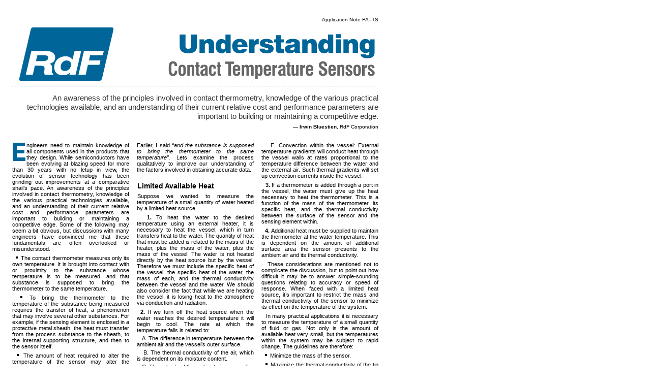

--- FILE ---
content_type: text/html; charset=UTF-8
request_url: https://rdfcorp.com/anotes/pa-ts/pa-ts_pf.html
body_size: 45532
content:
<html>
<head>
	<!-- KJ: added on 11/18/2020 Global site tag (gtag.js) - Google Analytics -->
	<script async src="https://www.googletagmanager.com/gtag/js?id=UA-183111411-2"></script>
	<script>
	  window.dataLayer = window.dataLayer || [];
	  function gtag(){dataLayer.push(arguments);}
	  gtag('js', new Date());
	  gtag('config', 'UA-183111411-2');

	</script>


<title>Understanding Contact Temperature Sensors: Print Format</title>
<meta name="robots" content="none">
<meta http-equiv="Content-Type" content="text/html; charset=iso-8859-1">
<style type="text/css"> br.pageEnd {page-break-after : always} </style>
<link rel="stylesheet" href="../../css/rdf.css" type="text/css">
</head>

<body bgcolor="#FFFFFF" text="#000000" leftmargin="24" topmargin="24" marginwidth="24" marginheight="24">
<table width="720" border="0" cellspacing="0" cellpadding="0" height="960">
 <tr>
		<td valign="top">
			<table width="720" border="0" cellspacing="0" cellpadding="0">
				<tr>
					<td align="right" valign="middle" width="540" height="30" class="dataBodySm">Application Note PA&#150;TS</td>
    </tr>
			</table>
   <table name="headTable" width="720" height="115" border="0" cellspacing="0" cellpadding="0">
				<tr>
					<td height="115" width="200" align="right" valign="top"><a href="../../index.html"><img src="../../images/rdflogo_pf.gif" width="188" height="106" border="0"></a></td>
     <td height="115" align="right" width="520" valign="bottom"><img src="images/pa-ts_Titlelgpf.gif" width="520" height="106"></td>
    </tr>
			</table>
   <table width="720" border="0" cellspacing="0" cellpadding="0" height="1">
				<tr>
					<td background="../images/1dot.gif" width="720"><img src="../images/spacer.gif" alt="_" width="1" height="1"></td>
    </tr>
			</table>
   <table width="720" height="12" border="0" cellpadding="0" cellspacing="0">
				<tr>
					<td height="12">
						<p class="dataBodyMed">&nbsp;</p></td>
    </tr>
			</table>
   <table width="720" border="0" cellspacing="0" cellpadding="0">
				<tr>
					<td>
						<p class="notesIntro2" align="right"><font color="#333333">An awareness of the principles involved in contact thermometry, knowledge of the various practical technologies available, and an understanding of their current relative cost and performance parameters are important to building or maintaining a competitive edge.<br>
       </font><span class="dataBody"><img src="../../products/industrial/images/spacer.gif" width="1" height="24" align="absmiddle">&#8212; <strong>Irwin Bluestien</strong>, RdF Corporation<br>
       </span><br>
      </p>
      </td>
    </tr>
			</table>
   <table width="720" border="0" cellspacing="0" cellpadding="0">
				<tr>
					<td valign="top" class="dataBody11J" align="left" width="230">
						<table width="26" border="0" cellspacing="1" cellpadding="0" height="36" align="left">
							<tr>
								<td align="left" class="dropcap" valign="bottom"><img src="images/E_drop.gif" width="26" height="36"></td>
       </tr>
						</table>
      <p>ngineers need to maintain knowledge of all components used in the products that they design. 
							While semiconductors have been evolving at blazing speed for more than 30 years with no letup in view, the evolution of sensor technology has been grinding out improvements at a comparative snail&#146;s pace. 
							An awareness of the principles involved in contact thermometry, knowledge of the various practical technologies available, and an understanding of their current relative cost and performance parameters are important to building or maintaining a competitive edge. 
							Some of the following may seem a bit obvious, but discussions with many engineers have convinced me that these fundamentals are often overlooked or misunderstood.<br>
       <img src="../images/spacer.gif" alt="_" width="1" height="16">&nbsp;<img src="../../images/c/carat-blk.gif" alt="_" width="10" height="10"> The contact thermometer measures only its own temperature. It is brought into contact with or proximity to the substance whose temperature is to be measured, and that substance is supposed to bring the thermometer to the same temperature.<br>
       <img src="../images/spacer.gif" alt="_" width="1" height="16">&nbsp;<img src="../../images/c/carat-blk.gif" alt="_" width="10" height="10"> To bring the thermometer to the temperature of the substance being measured requires the transfer of heat, a phenomenon that may involve several other substances. For example, if the sensing element is enclosed in a protective metal sheath, the heat must transfer from the process substance to the sheath, to the internal supporting structure, and then to the sensor itself.<br>
       <img src="../images/spacer.gif" alt="_" width="1" height="16">&nbsp;<img src="../../images/c/carat-blk.gif" alt="_" width="10" height="10"> The amount of heat required to alter the temperature of the sensor may alter the temperature of the process.<br>
       <img src="../images/spacer.gif" alt="_" width="1" height="16">&nbsp;<img src="../../images/c/carat-blk.gif" alt="_" width="10" height="10"> While the sensor is absorbing heat from the process, it is also yielding heat to its own environment.<br>
       <img src="../images/spacer.gif" alt="_" width="1" height="16">&nbsp;<img src="../../images/c/carat-blk.gif" alt="_" width="10" height="10"> The measurement instrumentation measures the electrical effect that is related to the temperature of the thermometer.</p>
      </td>
     <td valign="top" class="dataBody11" align="left" width="15">&nbsp;</td>
     <td valign="top" class="dataBody11J" align="left" width="230">
						<p>Earlier, I said <i>&#147;and the substance is supposed to bring the thermometer to the same temperature&#148;.</i> Lets examine the process qualitatively to improve our understanding of the factors involved in obtaining accurate data.</p>
      <p><img src="../images/spacer.gif" alt="_" width="1" height="20"><span class="dataBody14"><b>Limited Available Heat</b></span><br>
      <img src="../images/spacer.gif" alt="_" width="1" height="16">Suppose we wanted to measure the temperature of a small quantity of water heated by a limited heat source.<br>
      <img src="../images/spacer.gif" alt="_" width="1" height="16">
						&nbsp;<strong>1.</strong> To heat the water to the desired temperature using an external heater, it is necessary to heat the vessel, which in turn transfers heat to the water. 
						The quantity of heat that must be added is related to the mass of the heater, plus the mass of the water, plus the mass of the vessel. 
						The water is not heated directly by the heat source but by the vessel. 
						Therefore we must include the specific heat of the vessel, the specific heat of the water, the mass of each, and the thermal conductivity between the vessel and the water. 
						We should also consider the fact that while we are heating the vessel, it is losing heat to the atmosphere via conduction and radiation.<br>
      <img src="../images/spacer.gif" alt="_" width="1" height="16">
						<strong> 2.</strong> If we turn off the heat source when the water reaches the desired temperature it will begin to cool. The rate at which the temperature falls is related to:<br>
      <img src="../images/spacer.gif" alt="_" width="1" height="14">&nbsp;&nbsp;&nbsp;A. The difference in temperature between the ambient air and the vessel&#146;s outer surface.<br>
      <img src="../images/spacer.gif" alt="_" width="1" height="14">&nbsp;&nbsp;&nbsp;B. The thermal conductivity of the air, which is dependent on its moisture content.<br>
      <img src="../images/spacer.gif" alt="_" width="1" height="14">&nbsp;&nbsp;&nbsp;C. The velocity of the ambient air surrounding the vessel: As the water cools, it heats the surrounding air. If the air is in motion, the rate of cooling is much faster than it is if the air is stagnant.<br>
      <img src="../images/spacer.gif" alt="_" width="1" height="14">&nbsp;&nbsp;&nbsp;D. The thermal conductivity of the vessel: How well does it conduct the heat from the water?<br>
      <img src="../images/spacer.gif" alt="_" width="1" height="14">&nbsp;&nbsp;&nbsp;E. The movement of the water in the vessel (is it being stirred?)
						</p>
      </td>
     <td valign="top" class="dataBody11" align="left" width="15">&nbsp;</td>
     <td valign="top" class="dataBody11J" align="left" width="230">
						<p>&nbsp;&nbsp;&nbsp;F. Convection within the vessel: External temperature gradients will conduct heat through the vessel walls at rates proportional to the temperature difference between the water and the external air. Such thermal gradients will set up convection currents inside the vessel.<br>
      <img src="../images/spacer.gif" alt="_" width="1" height="16">
						&nbsp;<strong>3.</strong> If a thermometer is added through a port in the vessel, the water must give up the heat necessary to heat the thermometer. 
						This is a function of the mass of the thermometer, its specific heat, and the thermal conductivity between the surface of the sensor and the sensing element within.<br>
      <img src="../../products/industrial/images/spacer.gif" width="1" height="16">
						&nbsp;<strong>4.</strong> Additional heat must be supplied to maintain the thermometer at the water temperature. 
						This is dependent on the amount of additional surface area the sensor presents to the ambient air and its thermal conductivity.<br>
      <img src="../images/spacer.gif" alt="_" width="1" height="16">
						&nbsp;These considerations are mentioned not to complicate the discussion, but to point out how difficult it may be to answer simple-sounding questions relating to accuracy or speed of response. 
						When faced with a limited heat source, it&#146;s important to restrict the mass and thermal conductivity of the sensor to minimize its effect on the temperature of the system.<br>
						<img src="../images/spacer.gif" alt="_" width="1" height="16">
						&nbsp;In many practical applications it is necessary to measure the temperature of a small quantity of fluid or gas. Not only is the amount of available heat very small, but the temperatures within the system may be subject to rapid change. The guidelines are therefore:<br>
      <img src="../images/spacer.gif" alt="_" width="1" height="16">&nbsp;<img src="../../images/c/carat-blk.gif" alt="_" width="10" height="10"> Minimize the mass of the sensor.<br>
						<img src="../images/spacer.gif" alt="_" width="1" height="16">&nbsp;<img src="../../images/c/carat-blk.gif" alt="_" width="10" height="10"> Maximize the thermal conductivity of the tip of the sensor where the sensing element is closest to the process.<br>
						<img src="../images/spacer.gif" alt="_" width="1" height="16">&nbsp;<img src="../../images/c/carat-blk.gif" alt="_" width="10" height="10"> Minimize the thermal conductivity of the sensor structure where it is not needed to conduct the heat from the process to the sensing element.</p></td>
    </tr>
			</table></td>
 </tr>
 <tr>
		<td height="51" valign="bottom">
			<table width="720" height="51" border="0" cellpadding="0" cellspacing="0">
    <tr>
     <td width="615" height="17" align="left" bgcolor="#FFFFFF" class="dataBody14"><table width="380" border="0" cellspacing="0" cellpadding="0">
       <tr>
        <td align="right" class="dataBody"><strong>&nbsp;- 1 -&nbsp;</strong></td>
       </tr>
						</table></td>
     <td width="105" height="51" rowspan="3"><img src="../../products/images/ftfr/iso-fr_pf.gif" width="105" height="51"></td>
    </tr>
    <tr>
		   <td width="615" height="3" bgcolor="#006699"><img src="../../products/capsule/images/spacer.gif"></td>
    </tr>
	   <tr>
		   <td width="615" height="31"><img src="../../products/images/ftfr/specialsts-fr_pf.gif" width="615" height="31"></td>
    </tr>
   </table></td>
 </tr>
</table>
<br class="pageEnd">
<table width="720" border="0" cellspacing="0" cellpadding="0" height="960">
 <tr>
		<td valign="top">
			<table width="720" border="0" cellspacing="0" cellpadding="0" height="1">
				<tr>
					<td width="20"><img src="../images/spacer.gif" alt="_" width="1" height="1"></td>
    </tr>
			</table>
   <table width="720" border="0" cellspacing="0" cellpadding="0">
				<tr>
					<td valign="top" class="dataBody11J" align="left" width="230">
						<p><span class="dataBody14"><b>Large Systems</b></span></p>
      <p>If the system has a lot of heat, then it may not be subject to rapid temperature changes; it may, however, contain pressures and flow rates that mandate increasing the sensor assembly mass to withstand the forces applied by the process fluid. 
						In many real&#150;world cases, the increased mass makes it difficult to achieve the response speed necessary for process control.<br>
						<img src="../images/spacer.gif" alt="_" width="1" height="16">&nbsp;To minimize the loss of response speed, the thermal probe is usually spring loaded for positive contact at the bottom of the thermowell bore. In some cases, thermal grease is added inside the well tip to improve thermal conductivity.<br>
						<img src="../images/spacer.gif" alt="_" width="1" height="16">&nbsp;With the above considerations in mind, what other factors determine the sensor technology most suited to the task? Let&#146;s consider the four most popular types of electrical contact thermometers in use today:</p>
      <p>
						<strong><img src="../../images/c/carat-blk.gif" alt="_" width="10" height="10">Thermocouple<br>
						<img src="../../images/c/carat-blk.gif" alt="_" width="10" height="10">Thermistor<br>
						<img src="../../images/c/carat-blk.gif" alt="_" width="10" height="10">Semiconductor<br>
						<img src="../../images/c/carat-blk.gif" alt="_" width="10" height="10">Platinum RTD</strong></strong></p>
      <p><img src="../../products/industrial/images/spacer.gif" width="1" height="20"><span class="dataBody13"><b>Thermocouples</b></span></p>
      <p>The oldest and still the most common industrial thermometer is the thermocouple. Its origin can be traced back to Thomas Seebeck&#146;s 1822 report of the Seebeck effect. 
						The correct definition of the Seebeck effect is that <i>a difference of potential will occur if a homogeneous material having mobile charges has a different temperature at each measurement contact.</i><br>
						<img src="../images/spacer.gif" alt="_" width="1" height="16">
						&nbsp;This definition is different from the one you find in most publications. Seebeck&#146;s original experiment was with a single homogeneous conductor. 
						He noted that a voltage difference appeared when the wire was heated at one end. Regardless of temperature, if both ends were at the same temperature there was no voltage. 
						If the circuit were completed with wire made of the same material there was no current flow. (see <strong>Figure 1</strong>)<br>
						<img src="../images/spacer.gif" alt="_" width="1" height="16">
						&nbsp;The thermoelectric voltage resulting from the temperature difference from one end of the wire to the other is actually the sum of all the voltage differences along the wire from end to end:</p>
      <table width="100%" border="0" cellspacing="0" cellpadding="0">
							<tr>
								<td><img src="images/pa-ts_e1.gif" width="129" height="36"></td>
        <td align="right" valign="middle"><b>(1)</b></td>
       </tr>
						</table>
      <p>where:<br>
							S = Seebeck coefficient in &micro;V/&deg;C</p>
      <p>&nbsp;</p></td>
     <td valign="top" class="dataBody11" align="left" width="15">&nbsp;</td>
     <td valign="top" class="dataBody11J" align="left" width="230">
						<p>As long as the thermocouple wires remain homogeneous, the temperature difference between the endpoints determines the net effect of the summation of all the infinitesimal voltages developed across the infinitesimal distances resulting from the temperature gradient. 
						The Seebeck coefficient of a particular wire material is the first derivative of the thermoelectric voltage as a function of temperature&#151;in other words, the difference in potential that results from a difference in temperature. 
						Unfortunately, the Seebeck coefficient is not a constant but instead varies with temperature. 
						The Seebeck coefficient for Type K thermocouples, for example, drops rapidly below <span class="symbol">-</span>40&deg;C, where it is ~36 &micro;V/&deg;C, to 17.8 &micro;V/&deg;C at <span class="symbol">-</span>190&deg;C. It peaks at ~630&deg;C at 42 &micro;V/&deg;C.<br>
						<img src="../images/spacer.gif" alt="_" width="1" height="16">
						&nbsp;Thermocouples can be made from a variety of metals and cover a temperature range of <span class="symbol">-</span>200&deg;C to 1800&deg;C. 
						Advances in metallurgy have made the production of high&#150;purity thermocouple material more reliable than in the past. 
						Comparisons of thermocouples to other types of sensors should be made in terms of the tolerance given in ASTM E 230 or product data.</p>
      <table width="230" border="0" cellspacing="0" cellpadding="0">
							<tr>
								<td align="center"><img src="images/seebeck.gif" width="216" height="520"></td>
       </tr>
						</table>
							</td>
     <td valign="top" class="dataBody11" align="left" width="15">&nbsp;</td>
     <td valign="top" class="dataBody11J" align="left" width="230">
						<p>&nbsp;Thermocouples have three really significant advantages:<br>
						<img src="../images/spacer.gif" alt="_" width="1" height="16">
						&nbsp;<b><img src="../../images/c/carat-blk.gif" alt="_" width="10" height="10"></b>
						&nbsp;They are capable of being used to directly measure temperatures as high as 1800&deg;C.<br>
						<img src="../images/spacer.gif" alt="_" width="1" height="16">
						&nbsp;<b><img src="../../images/c/carat-blk.gif" alt="_" width="10" height="10"></b>
						&nbsp;The thermocouple junction may be grounded and brought into direct contact with the material being measured.<br>
						<img src="../images/spacer.gif" alt="_" width="1" height="16">
						&nbsp;<b><img src="../../images/c/carat-blk.gif" alt="_" width="10" height="10"></b>
						&nbsp;They can be very rugged. 
						Thermocouples are frequently made of swaged thermocouple wire by a process that entails drawing the steel sheath and the thermocouple wires while at the same time crushing and compacting the internal ceramic insulation. 
						They are also made by inserting an assembly consisting of thermocouple wires threaded through ceramic beads into a steel, Inconel, or ceramic sheath. 
						Beaded construction is most common for the higher temperatures.<br>
      <img src="../images/spacer.gif" alt="_" width="1" height="16">
						&nbsp;That's about the end of the advantages. Here are a few disadvantages:<br>
						<img src="../images/spacer.gif" alt="_" width="1" height="16">&nbsp;<b><img src="../../images/c/carat-blk.gif" alt="_" width="10" height="10"></b>
						&nbsp;Every temperature measurement made with a thermocouple requires that two temperatures be measured, the junction at the work end (usually called the hot junction) and the junction formed when the thermocouple wires meet the instrumentation (copper) wires (cold junction). There are actually two cold junctions formed at the measuring instrument. 
						The positive thermocouple lead and one of the copper leads form one junction and the negative thermocouple lead and the other copper lead form the second. Both junctions are considered to be at the same temperature, and, if that is the case, there is no additional error introduced by the copper wires of the measuring instrument. In the past, the cold junction was held at 0&deg;C by actually placing the wires in an ice bath or by the use of an electronic thermocouple reference junction. Today, most electronic instruments measure the temperature at the terminal block using a semiconductor thermistor, or RTD and digitally adding in the additional voltage that would have existed at the terminal block if it had been at 0&deg;C.<br>
						<img src="../../products/industrial/images/spacer.gif" width="1" height="16">&nbsp;<b><img src="../../images/c/carat-blk.gif" alt="_" width="10" height="10"></b>
						&nbsp;Thermocouples may appear simple but their operation is complex, with many potential sources of error. 
						The fact that the thermoelectric voltage is developed along the entire length of the thermocouple wires explains the reason that loss of homogeneity, which may result from corrosion occurring anywhere along the length of the thermocouple wire, will introduce error.<br>
						<img src="../../products/industrial/images/spacer.gif" width="1" height="16">&nbsp;<b><img src="../../images/c/carat-blk.gif" alt="_" width="10" height="10"></b>&nbsp;The materials of which thermocouple wires are made are not inert. 
						They are subject to instability resulting from a variety of factors such as the atmosphere to which they are exposed and the rearrangement of their molecular structure resulting from temperature exposure.</p></td>
    </tr>
			</table>
		</td>
 </tr>
 <tr>
		<td height="51" valign="bottom"><table width="720" height="51" border="0" cellpadding="0" cellspacing="0">
    <tr>
     <td width="90" rowspan="3" align="left" bgcolor="#FFFFFF" class="dataBody14"><img src="../../images/rdflogo_pfsm.gif" width="90" height="51"></td>
     <td width="630" height="17" align="right" bgcolor="#FFFFFF" class="dataBody14"><table width="380" border="0" cellspacing="0" cellpadding="0">
       <tr>
					   <td class="dataBody"><strong>&nbsp;- 2 -</strong></td>
       </tr>
			</table></td>
    </tr>
	   <tr>
		   <td width="630" height="3" bgcolor="#006699"><img src="../../products/capsule/images/spacer.gif"></td>
    </tr>
	   <tr>
		   <td width="630" height="31" align="left" valign="top" class="dataChart">&copy;2003 RdF Corporation &#8226; 23 Elm Avenue, Hudson, NH 03051-0490 USA &#8226; TEL 603-882-5195 &#8226; 800-445-8367 &#8226; FAX 603-882-6925 &#8226; www.rdfcorp.com</td>
    </tr>
   </table>
			</td>
 </tr>
</table>
<br class="pageEnd">
<table width="720" border="0" cellspacing="0" cellpadding="0" height="960">
 <tr>
		<td valign="top">
			<table width="720" border="0" cellspacing="0" cellpadding="0" height="1">
				<tr>
					<td width="20"><img src="../images/spacer.gif" alt="_" width="1" height="1"></td>
    </tr>
			</table>
   <table width="720" border="0" cellspacing="0" cellpadding="0">
				<tr>
					<td valign="top" class="dataBody11J" align="left" width="230">
						<p>
						<img src="../../images/c/carat-blk.gif" alt="_" width="10" height="10">
						&nbsp;Thermocouple measuring circuits must not draw current. 
						The wire has much higher resistivity than copper, and despite the fact that a short circuit exists at the hot junction, by the time it reaches the measuring instrument it can become an effective antenna for radiated interference (EMI).<br>
						<img src="../images/spacer.gif" alt="_" width="1" height="16">&nbsp;<img src="../../images/c/carat-blk.gif" alt="_" width="10" height="10">
						&nbsp;If there is significant distance between the point in the process where the temperature measurement must be made and the electronic measuring instrument, the cost of the thermocouple wire connecting the two may become an important consideration.<br>
						<img src="../images/spacer.gif" alt="_" width="1" height="16">&nbsp;<img src="../../images/c/carat-blk.gif" alt="_" width="10" height="10">
						&nbsp;The relationship between the thermocouple millivolt signal and the process temperature is not linear. 
						Because of the availability of microprocessor based measuring instrumentation, this is much less a factor today than it was in the past. 
						The equations representing thermocouples are polynomials consisting of constants to 10 decimal places with temperatures raised to the <span class="symbol11">-</span>23rd power.<br>
						<img src="../images/spacer.gif" alt="_" width="1" height="16">&nbsp;<img src="../../images/c/carat-blk.gif" alt="_" width="10" height="10">
						&nbsp;When time response requirements require that the thermocouple junction be grounded, an isolated signal conditioner is essential to prevent the ground loop that would result from a direct connection.<br>
      <img src="../images/spacer.gif" alt="_" width="1" height="16">
						&nbsp;For many industrial measurements the thermocouple is the only cost&#150;effective solution but if accuracy and stability are required, the calibration of the installed sensors must be checked frequently. 
						This calibration should be carried out while the thermocouple is in use by comparing it to a nearby comparison thermocouple. 
						If the thermocouple is removed and placed in a calibration bath, the output integrated over the length is not reproduced exactly and it must be assumed that the thermocouple is still homogeneous. 
						Since this is an unlikely situation, it must be concluded that this type of calibration is flawed and if accuracy is important, the thermocouples should be replaced routinely.</p>
      <p><img src="../images/spacer.gif" alt="_" width="1" height="20">&nbsp;
						<span class="dataBody13"><b>Thermistors</b></span></p>
      <p>It seems that Seebeck almost discovered semiconductors. When we study semiconductor physics we learn about three energy levels referred to as bands: the valence band, the conduction band, and the gap between them (depletion band). Thermal excitation of a pure semiconductor (the addition of heat energy) causes more carriers to be available for conduction, a phenomenon referred to as intrinsic conduction. At low temperatures the conductivity is very lowbecause of the shortage of intrinsic carriers, so the material is usually dopedwith additional carriers. Their contribution is known as extrinsic conduction.</p></td>
     <td valign="top" class="dataBody11" align="left" width="15">&nbsp;</td>
     <td valign="top" class="dataBody11J" align="left" width="230">
						<p>&nbsp;&nbsp;Seebeck was working with metal conductors and would have seen only the wire resistance increasing with temperature, although he also saw an increase in voltage resulting from carriers moving from the valence to the conduction bands. 
						The characteristics of the metal conductors in conjunction with the observed changes in thermoelectric voltages so thoroughly complicated the situation as to result in his noting the effect without explanation. 
						The effect bearing his name is much more pronounced with semiconductors than with conductors.<br>
						<img src="../images/spacer.gif" alt="_" width="1" height="16">
						&nbsp;A thermistor is a semiconductor with all its material at the same temperature. 
						As a consequence, no difference of potential exists. 
						Thermistors are mixtures of metal oxide semiconductor materials formulated to exhibit specified characteristics. 
						The relationship between the resistance of the thermistor and its temperature is a combination of its intrinsic and extrinsic characteristics.<br>
						Intrinsic conduction can be expressed as:</p>
      <table width="100%" border="0" cellspacing="0" cellpadding="0">
							<tr>
								<td><img src="images/pa-ts_e2.gif" width="142" height="28"></td>
        <td align="right" valign="bottom" class="dataBody12"><b>(2)</b></td>
       </tr>
						</table>
      <p>where:<br>
						<img src="../images/spacer.gif" alt="_" width="1" height="16">&nbsp;<span class="equation"><img src="images/t.gif" width="12" height="13" align="absmiddle"></span> = temperature in kelvin<br>
						<img src="../images/spacer.gif" alt="_" width="1" height="16">&nbsp;<img src="images/T0.gif" width="15" height="15" align="absmiddle">= reference temperature in kelvin<br>
						<img src="../images/spacer.gif" alt="_" width="1" height="16">&nbsp;<img src="images/B.gif" width="11" height="15" align="absmiddle"> = a constant of the material that represents the change in <img src="images/InRt.gif" width="27" height="14" align="absbottom"> as a function of temperature. <br>
      <img src="../images/spacer.gif" alt="_" width="1" height="16">
						&nbsp;Attempts to modify Equation (2) for extrinsic conduction resulted in several empirical equations that serve to further complicate calculations and are therefore rarely used. 
						Current practice is to determine polynomial equations to fit the characteristics of the particular thermistor as follows:</p>
      <table width="100%" height="30" border="0" cellpadding="0" cellspacing="0">
							<tr>
								<td><img src="images/pa-ts_e3pf.gif" width="172" height="20"></td>
        <td align="right" valign="bottom" class="dataBody12"><b>(3)</b></td>
       </tr>
						</table>
      <table width="100%" height="30" border="0" cellpadding="0" cellspacing="0">
							<tr>
								<td><img src="images/pa-ts_e4pf.gif" width="214" height="27"></td>
        <td align="right" valign="bottom" class="dataBody12"><b>(4)</b></td>
       </tr>
						</table>
      <p>&nbsp;&nbsp;An accepted practical version, the Steinhart&#8211;Hart equation <strong>(5)</strong>, is used by thermistor producers. </p>
      <table width="100%" border="0" cellpadding="0" cellspacing="0">
							<tr>
								<td><img src="images/pa-ts_e5.gif" width="201" height="29"></td>
        <td align="right" valign="middle" class="dataBody12"><b>(5)</b></td>
       </tr>
						</table>
      <p>&nbsp;&nbsp;With the introduction of the transistor, temperature compensation of electronic circuits became a much more important task than it had been with vacuum tubes. The latter required heaters to function and tended to become stable after a short warm-up period. Transistors require nowarm-up and their dynamic characteristics are very much affected by temperature. </p></td>
     <td valign="top" class="dataBody11" align="left" width="15">&nbsp;</td>
     <td valign="top" class="dataBody11J" align="left" width="230">
						<p class="dataBody11J">Thermocouples are not well suited for this purpose because the measurement must be relative to a fixed cold-junction&nbsp; temperature,&nbsp; making&nbsp; the implementation impractical. 
						Into the 1970s RTDs were made of wire. Platinum wire&nbsp;RTDs were often considered too costly and some RTDs were made of nickel or copper wire or foil instead. 
						Today the RTD cost comparison is reversed because platinum is available in high&#150;performance, low cost thin film and efficient wire designs.<br>
						<img src="../images/spacer.gif" alt="_" width="1" height="16">
						&nbsp;&nbsp;The leakage current associated with semiconductors was often used in temperature stabilization circuits. 
						It is a consequence of the Seebeck effect on a reverse&#150;biased semiconductor junction, and the development of the thermistor was a natural offshoot of that technology. 
						Using homogeneous material (no junction) controlled to yield specific resistance vs. temperature characteristics, thermistors were developed that could provide accurate temperature measurement. 
						Early thermistors produced in 1960 cost as much as $40.00 each, but found use in many applications because of their great sensitivity and small size.<br>
						<img src="../images/spacer.gif" alt="_" width="1" height="16">
						&nbsp;&nbsp;Thermistors are restricted to measuring temperature over only a portion of their limited operating temperatures because of the dynamic range required if they are connected via an amplifier. 
						A typical thermistor having a resistance of 14,000&#937<span class="symbol"> </span>at 0&deg;C will have &lt;500&#937 at 100&deg;C (dynamic range of 28:1). 
						The excitation current must be kept low to avoid self-heating; if the thermistor is made larger to increase its mass and thus decrease self-heating concerns, response speed is sacrificed. 
						At the time thermistors were invented, RTDs were made by winding small-diameter wire on a mandrel. The thermistors were smaller, faster, and more rugged, and quickly became much lower in cost.</p>
      <p><img src="../images/spacer.gif" alt="_" width="1" height="20">
						<span class="dataBody13"><b>Semiconductor Circuits</b></span></p>
      <p><img src="../images/spacer.gif" alt="_" width="1" height="16">
						There are families of IC temperature sensors available today that produce linear current or voltage signals related to temperature over the <span class="symbol">-</span>40&deg;C to 150&deg;C range. 
						Such circuits could have been produced using discrete semiconductor components but that would have been of little advantage. 
						Why place the entire circuit in the environment to be measured when you could put a thermistor there and keep the balance of the circuitry in a better regulated environment? 
						The development of the first linear semiconductor IC to produce a linear current&#150;to&#150;temperature relationship (the Analog Devices AD590) was an achievement that was quickly recognized and copied. 
						Contrary to the general practice of digitizing everything, these are analog circuits that linearize the Seebeck characteristics of thermistors over a limited temperature range.</p></td>
    </tr>
			</table></td>
 </tr>
 <tr>
		<td height="51" valign="bottom">
			<table width="720" height="51" border="0" cellpadding="0" cellspacing="0">
    <tr>
     <td width="615" height="17" align="left" bgcolor="#FFFFFF" class="dataBody14"><table width="380" border="0" cellspacing="0" cellpadding="0">
       <tr>
        <td align="right" class="dataBody"><strong>&nbsp;- 3 -&nbsp;</strong></td>
							</tr>
						</table></td>
     <td width="105" height="51" rowspan="3"><img src="../../products/images/ftfr/iso-fr_pf.gif" width="105" height="51"></td>
    </tr>
    <tr>
     <td width="615" height="3" bgcolor="#006699"><img src="../../products/capsule/images/spacer.gif"></td>
    </tr>
    <tr>
     <td width="615" height="31"><img src="../../products/images/ftfr/specialsts-fr_pf.gif" width="615" height="31"></td>
    </tr>
			</table></td>
 </tr>
</table>
<br class="pageEnd">
<table width="720" border="0" cellspacing="0" cellpadding="0" height="950">
 <tr>
		<td valign="top">
			<table width="720" border="0" cellspacing="0" cellpadding="0" height="1">
				<tr>
					<td width="20"><img src="../images/spacer.gif" alt="_" width="1" height="1"></td>
    </tr>
			</table>
   <table width="720" border="0" cellspacing="0" cellpadding="0">
				<tr>
					<td valign="top" class="dataBody11J" align="left" width="230">
						<p>
						<span class="dataBody13"><b>Platinum Resistance <br>
      	Thermometers</b></span></p>
      <p>RTDs are based on the fact that the resistance of metal wire increases with temperature. 
							Practical devices are made of metals that exhibit relatively large temperature coefficients of resistance. 
							The obvious and best choice is platinum because it has a relatively high resistivity, is very stable, and does not alloy into another material, regardless of the atmospheric conditions to which it is exposed.<br>
							<img src="../images/spacer.gif" alt="_" width="1" height="16">
							&nbsp;&nbsp;When RTDs first appeared, the only practical way to make them was to wind a fine metal wire around a nonconducting mandrel. 
							Platinum is expensive, and the ability to draw this soft metal into wire was not nearly so refined as it is today. 
							As a consequence, RTDs have been made from a variety of metals, the most popular of which were copper, nickel, and nickel iron alloys. 
							Although all these metals have positive temperature coefficients of resistance, each has different characteristics. 
							Their temperature coefficients of resistance differ in magnitude and linearity, and the resistivity of each is different.<br>
							<img src="../images/spacer.gif" alt="_" width="1" height="16">
							&nbsp;&nbsp;Copper, the most linear but with the lowest resistivity, was widely used by the manufacturers of electrical power generators and transformers. 
							Its low resistivity led to the 10&#937 copper RTD. Nickel and nickel&#150;iron alloys were used because they exhibit higher temperature coefficients and the wire is both much easier to work with and less expensive than platinum. 
							The nickel&#150;iron alloy became popular because the material is made especially for temperature sensor use and its high resistivity supported higher resistance RTDs. 
							The definition of pure nickel has changed over the years as the ability to produce higher purity grades improved. 
							While nickel and the nickel alloy are relatively stable, they do not rival platinum. 
							The materials are not interchangeable batch to batch and operation is restricted to 260&deg;C. 
							The added processing required to attain reasonable interchangeability adds more cost than can be saved by using the lower cost resistor material. 
							The use of the nickel materials in new sensor designs persists because it may be formed by chemical etching into useful configurations. 
							The bottom line is that platinum is much more stable, and when it comes to long&#150;term measurement of temperature the others are not even close.</p>
					</td>
     <td valign="top" class="dataBody11" align="left" width="20">&nbsp;</td>
     <td valign="top" class="dataBody11J" align="left" width="230">
						<p>&nbsp;&nbsp;The ability to purify platinum and knowledge of its characteristics led to the early development of very stable, albeit very expensive devices. 
						Today, the lower cost of manufacturing platinum wire eliminates any price justification for use of the other metals. In fact, platinum now costs less in most cases. 
						The development of thin film technology has resulted in the production of reliable platinum RTDs at costs so low that wire-wound platinum devices are used in a very small minority of new situations. 
						The standard of 100&#937 at 0&deg;C arose quickly and a few variations based on the achievable temperature coefficient of resistance became popular.<br>
						<img src="../images/spacer.gif" alt="_" width="1" height="16">
						&nbsp;&nbsp;The technology of sputtering thin film platinum devices resulted in the addition of controlled amounts of impurities and/or stabilization exposures in the range of 900&deg;C to control the temperature coefficient of resistance. 
						Platinum RTDs are controlled worldwide to a universally accepted standard incorporated in DIN 43-760 and IEC 751, which are essentially identical.<br>
						<img src="../images/spacer.gif" alt="_" width="1" height="16">
						&nbsp;&nbsp;Progress in semiconductor manufacturing technology has been applied to the manufacture of thin film RTDs and has resulted in very inexpensive and reliable components. 
						Today's thin film platinum RTDs are well matched to the supporting substrate. Their failure rates are comparable to those achieved by the most reliable wire&#150;wound units. 
						The mean time between failures achieved in practice appears to have more to do with the packaging of the devices than with the process used in their manufacture.<br>
      <img src="../images/spacer.gif" alt="_" width="1" height="16">
						&nbsp;&nbsp;The development of thin film RTDs has progressed to incorporate practical cap-abilities necessary for unrestricted use:<br>
						<img src="../images/spacer.gif" alt="_" width="1" height="16">&nbsp;<img src="../../images/c/carat-blk.gif" alt="_" width="10" height="10">
						&nbsp;Strong lead attachment<br>
						<img src="../images/spacer.gif" alt="_" width="1" height="16">&nbsp;<img src="../../images/c/carat-blk.gif" alt="_" width="10" height="10">
						&nbsp;Tightly controlled temperature coefficients including the effects of material bonding on alumina supports<br>
						<img src="../images/spacer.gif" alt="_" width="1" height="16">&nbsp;<img src="../../images/c/carat-blk.gif" alt="_" width="10" height="10">
						&nbsp;Automated trimming to resistance tolerances that are the same as those for manually trimmed wire RTDs<br>
						<img src="../images/spacer.gif" alt="_" width="1" height="16">&nbsp;<img src="../../images/c/carat-blk.gif" alt="_" width="10" height="10">
						&nbsp;Thin film RTDs packaged in standard packages similar to semiconductors to support automated manufacturing<br>
      <img src="../images/spacer.gif" alt="_" width="1" height="16">
						&nbsp;&nbsp;Thin film RTDs are inexpensive, stable, reliable, small, fast, accurate, and manufactured to the same internationally recognized standards by every manufacturer in the world who makes these devices.</p></td>
     <td valign="top" class="dataBody11" align="left" width="20">&nbsp;</td>
     <td valign="top" class="dataBody11J" align="left" width="230">
						<p><span class="dataBody16"><b>Summary</b></span></p>
      <p>Semiconductor based devices, thermistors, and ICs are well suited for use as component parts of electronic apparatus. 
						The practice of packaging them in metal housings with threaded fittings would never have become established if today&#146;s platinum devices had existed 20 years ago. 
						RTDs and thermocouples are packaged with threaded fittings and connection heads and thermowells in order to facilitate their replacement upon failure.<br>
						<img src="../images/spacer.gif" alt="_" width="1" height="16">
						&nbsp;Thermocouples are exposed to the harshest environments and highest temperatures and are therefore prone to failure at rates sufficiently high as to continue to justify the common industrial configurations.<br>
						<img src="../images/spacer.gif" alt="_" width="1" height="16">
						&nbsp;When transistors first appeared, our vacuum tube mentality told us to expect failures and mount them in sockets. 
						The failures proved to be mostly failures of the sockets and equipment reliability soared as the sockets were eliminated.<br>
						<img src="../images/spacer.gif" alt="_" width="1" height="16">
						&nbsp;RTDs have advanced so far in the past decade that the practice of packaging them like thermocouples will gradually disappear. 
						Most failures associated with current RTD installations are failures in the interconnecting hardware. As manufacturers learn to trust the modern RTD they will learn to mount them permanently in locations that will facilitate optimum operating efficiency at the expense of easy maintenance.<br>
						<img src="../images/spacer.gif" alt="_" width="1" height="16">
						&nbsp;Considering that available, low&#150;cost ICs can accurately digitize, in engineering units, the resistance of platinum RTDs with more than sufficient resolution to achieve all the accuracy available, it no longer makes any sense to sacrifice the universal interchangeability and stability of the RTD for the increased sensitivity of the semiconductor based devices. 
						Manufacturers who are slow to recognize the significance of this will find themselves at a serious competitive disadvantage. 
						Their equipment will not only cost more, but it will also be less reliable.<br>
						<img src="../images/spacer.gif" alt="_" width="1" height="16">
						&nbsp;While there will always be certain applications that require the fastest or most sensitive component regardless of cost, it is clear that in the temperature range from <span class="symbol">-</span>200&deg;C to 600&deg;C the use of any contact temperature sensor other than a platinum RTD will be increasingly difficult to justify.</p>
      <table width="100%" border="0" cellspacing="0" cellpadding="0" height="2">
							<tr>
								<td background="../../images/1dot.gif"><img src="../images/spacer.gif" alt="_" width="1" height="1"></td>
       </tr>
						</table>
      <p class="dataBody"><b>Irwin Bluestein</b> is National Sales Manager,<br>
							RdF Corporation. &copy;RdF, 2003, edited.<br>
							Original Publishing: SENSORS, January 1999,<br>
							AN ADVANSTAR PUBLICATION</p></td>
    </tr>
			</table></td>
 </tr>
 <tr>
		<td height="99" valign="bottom">
			<table width="720" height="99" border="0" cellpadding="0" cellspacing="0">
				<tr>
					<td width="191" height="58"><img src="../../products/images/ftpf/rdf_logo_specialpf.gif" width="191" height="58" border="0"></td>
     <td width="424" height="58"><img src="../../products/images/ftpf/spacer.gif" width="1" height="1"></td>
     <td width="104" height="99" rowspan="3"><img src="../../products/images/ftpf/iso_pf.gif" width="104" height="99"></td>
    </tr>
				<tr>
					<td width="615" height="3" colspan="2" bgcolor="#006699"><img src="../../products/images/ftpf/spacer.gif" width="1" height="3"></td>
    </tr>
				<tr>
					<td width="191" height="38"><img src="../../products/images/ftpf/usa_pf.gif" width="191" height="38"></td>
     <td width="424" height="38"><img src="../../products/images/ftpf/addy_pf.gif" width="424" height="38"></td>
    </tr>
			</table></td>
 </tr>
</table>
</body>
</html>


--- FILE ---
content_type: text/css
request_url: https://rdfcorp.com/css/rdf.css
body_size: 8971
content:
/* _____RdFCorpMainFonts_____ */
.corpBList {  font-family: Verdana, Helvetica, Arial, Geneva, Tahoma; font-size: 10px; line-height: 14px; font-weight: bold}
.corpBTxt10 {  font-family: Verdana, Helvetica, Arial, Geneva, Tahoma; font-size: 10px; font-weight: normal; line-height: 12px}
.corpBTxt11 {  font-family: Verdana, Helvetica, Arial, Geneva, Tahoma; font-size: 11px}
.corpBTxt12 {  font-family: Verdana, Helvetica, Arial, Geneva, Tahoma; font-size: 12px; line-height: 15px;}
.corpBTxt14 { font-family: Verdana, Helvetica, Arial, Geneva, Tahoma; font-size: 14px; line-height: normal; }
.corpBTxt9 {  font-family: Verdana, Helvetica, Arial, Geneva, Tahoma; font-size: 9px; line-height: 11px}
.corpHead {  font-family: Helvetica, Arial, Geneva, Tahoma; font-size: 16px; line-height: 17px; font-weight: bold;}
.corpHeadSub {  font-family: Verdana, Arial, Helvetica, Geneva, Tahoma; font-size: 12px; font-weight: bold; color: #006699}
.corpHeadSubBlk {  font-family: Verdana, Arial, Helvetica, Geneva, Tahoma;	font-size: 12px; font-weight: bold;	color: #000000}
.specList { font-family: Verdana; font-weight: bold; color: #006699; font-size: 12px}
.supsub { font-family: Arial, Verdana; font-size: 8px}
.symbol {
	font-family: Symbol;
	line-height: 0px;
}
.symbol11 {  font-family: Symbol; font-size: 14px; line-height: 14px}
.verdChart {  font-family: Verdana; font-size: 10px; line-height: 12px; font-weight: normal; color: #000000}
.verdChart9 {  font-family: Verdana; font-size: 9px; line-height: 11px}

/* _____RdFCorpDirectoryFonts_____ */
.directAddress {  font-family: Verdana, Helvetica, Arial, Geneva, Tahoma; font-size: 9px; line-height: 11px;}
.directHead {  font-family: Verdana, Tahoma, Arial, Helvetica; font-size: 12px; line-height: 12px; color: #006699; font-weight: bold;}
.directName {  font-family: Verdana, Helvetica, Arial, Tahoma; font-size: 9px; line-height: 11px; font-weight: bold;}
.formBold {  font-family: Geneva, Courier, Verdana, Arial; font-size: 10px; line-height: 10px; font-weight: normal}
.formText {
	font-family: Verdana, Arial, Helvetica, Geneva, Tahoma;
	font-size: 9px;
	line-height: 9px;
	font-style: normal;
}
.notesList11 {  font-family: Verdana, Helvetica, Tahoma, Arial; font-size: 11px; line-height: 14px; font-weight: bold; color: #333333}
.notesList9 {  font-family: Verdana, Helvetica, Tahoma, Arial; font-size: 9px; line-height: 12px; color: #000000; font-weight: normal; list-style-position: outside; list-style-type: disc}

/* ____Other_____ */
.equation {  font-family: Times; font-size: 14px; font-weight: normal}
.menuSmall {  font-family: Tahoma, Arial, Verdana, Helvetica; font-size: 9px; font-weight: normal; color: #666666}
.notesIntro {  font-family: Georgia, "Trebuchet MS", Verdana; font-size: 12px; line-height: 24px; color: #000000}
.notesIntro2 {  font-family: Helvetica, Georgia, "Trebuchet MS", Verdana; font-size: 15px; line-height: 18px}
.notesList10 {  font-family: Verdana, Helvetica, Tahoma, Arial; font-size: 10px; line-height: 14px; font-weight: bold; color: #333333}
.notesList9b {  font-family: Verdana; font-size: 9px; line-height: 12px; font-weight: bold; color: #333333}
.dropcap {  font-size: 56px; color: #006699; font-weight: bold; line-height: 25px; vertical-align: bottom; font-family: Helvetica}
.form1 {  background-color: #CCCCCC}
.caption2 { font-family: "Trebuchet MS", Tahoma; font-size: 10px; font-weight: normal}
.notesIntroPrint { font-family: Helvetica, Georgia, "Trebuchet MS", Verdana; font-size: 14px; line-height: 18px}

/* _____RdFCorpDataSheetFonts_____ */
.bullet {  font-family: Helvetica, "Swiss721 BT", Arial; font-size: 12px; line-height: 12px; font-weight: bold; color: #006699}
.caption {  font-family: Verdana, Arial, Helvetica, sans-serif; font-size: 10px; font-weight: normal; line-height: 14px; font-style: normal}
.dataBody {  font-family: Helvetica, "Swiss721 BT", Arial; font-size: 10px; font-weight: normal; color: #000000; line-height: 13px}
.dataBodyMed {  font-family: Helvetica, "Swiss721 BT", Arial; font-size: 12px; color: #000000; line-height: normal}
.dataBody11 { font-family: Helvetica, "Swiss721 BT", Arial; font-size: 11px; font-weight: normal; color: #000000; line-height: normal}
.dataBodySm {  font-family: Helvetica, "Swiss721 BT", Arial; font-size: 10px; font-weight: normal; color: #000000; line-height: 12px}
.dataBody11J {	font-family: Helvetica, "Swiss721 BT", Arial;	font-size: 11px;	font-weight: normal;	color: #000000;	text-align: justify;	line-height: 12px;}
.dataBodyMedJ { font-family: Helvetica, "Swiss721 BT", Arial; font-size: 12px; font-weight: normal; color: #000000; line-height: 14px; text-align: justify}.dataChart {  font-family: Helvetica, "Swiss721 BT", Arial; font-size: 9px; line-height: 11px; font-weight: normal; color: #000000}
.dataChartSub { font-family: Helvetica, "Swiss721 BT", Arial; font-size: 11px; font-weight: bold; color: #006699}
.dataHead { font-family: Helvetica, "Swiss721 BT", Arial; font-size: 22px; font-weight: bold; color: #000000; text-decoration: none; line-height: 22px}
.dataList {	font-family: Helvetica, "Swiss721 BT", Arial; font-size: 12px; line-height: 20px; font-weight: normal; color: #000000}
.dataSmall { font-family: Helvetica, "Swiss721 BT", Arial; font-size: 10px; line-height: 12px; font-weight: normal; color: #000000}
.dataSub { font-family: Helvetica, "Swiss721 BT", Arial; font-size: 15px; line-height: 17px; font-weight: bold; color: #000000}
.dataSubblue { font-family: Helvetica, "Swiss721 BT", Arial; font-size: 16px; line-height: 24px;	font-weight: bold;	color: #006699}
.figCaption { font-family: Palatino, Myriad, Times; font-size: 12px; font-style: italic}
.linkPlain { font-family: Verdana, Helvetica, Arial; font-size: 9px; text-decoration: none}
.rdfBody { font-family: Helvetica, Swiss721, Arial; font-size: 10px; line-height: 14px; font-weight: normal; color: #000000}
.rdfSubB { font-family: Helvetica, Swiss721, Arial; font-size: 12px; line-height: 15px; font-weight: bold; color: #006699}
.tableBorder { border: #666666; border-style: solid; border-top-width: 1px; border-right-width: 1px; border-bottom-width: 1px; border-left-width: 1px; font-family: Verdana; font-size: 10px; font-style: normal; line-height: 14px; font-weight: normal; color: #000000; text-decoration: none}
.toc14 { font-family: Helvetica, "Swiss721 BT", Arial; font-size: 14px; line-height: 16px; font-weight: normal; color: #000000; text-decoration: none}
.toc16 { font-family: Helvetica, "Swiss721 BT", Arial; font-size: 16px; line-height: 24px; font-weight: normal; color: #000000; text-decoration: none}
a.maplink { text-decoration: none; color: #006699}
a.maplink:visited { color: #006699; text-decoration: none}
a.maplink:hover { color: #000000; text-decoration: none}
a.maplink:active { color: #006699; text-decoration: none}

/*__DefaultLinks_BrightBlue__*/
a:link {  color: #0000FF; text-decoration: underline}
a:visited {  color: #0000FF; text-decoration: underline}
a:hover {  color: black; text-decoration: underline}
a:active {  color: #CC0000; text-decoration: underline}

/* __FooterLinksUniversal_BrightBlue__ */
a.footerlink {  color: #0000FF; text-decoration: underline}
a.footerlink:visited {  color: #0000FF; text-decration: underline}a
a.footerlink:hover {  color: black; text-decoration: underline}
a.footerlink:active {  color: #CC0000; text-decoration: underline}

/* __ContrastLinks_Red___ */
a.redlink {  color: #CC0000; text-decoration: underline}
a.redlink:visited {  color: #CC0000; text-decoration: underline}
a.redlink:hover {  color: #000000; text-decoration: underline}
a.redlink:active {  color: #CC0000; text-decoration: underline}

/* __SubtleLinks_Black___ */
a.blacklink {  color: #000000; text-decoration: none}
a.blacklink:visited {  color: #000000; text-decoration: none}
a.blacklink:hover {  color: #000000; text-decoration: underline}
a.blacklink:active {  color: #000000; text-decoration: underline}

.dataBody16 { font-family: Helvetica, "Swiss721 BT", Arial; font-size: 16px; color: #000000; line-height: 18px}
.dataBody12 { font-family: Helvetica, "Swiss721 BT", Arial; font-size: 12px; color: #000000; line-height: 14px}
.dataBody13 { font-family: Helvetica, "Swiss721 BT", Arial; font-size: 13px; color: #000000; line-height: 15px }
.dataBody14 { font-family: Helvetica, "Swiss721 BT", Arial; font-size: 14px; color: #000000; line-height: 16px}
.corpBTxt15 { font-family: Verdana, Helvetica, Arial, Geneva, Tahoma; font-size: 15px; line-height: normal}
.corpBTxt18 { font-family: Verdana, Helvetica, Arial, Geneva, Tahoma; font-size: 18px; line-height: normal}
.symbol14 { font-family: Symbol; font-size: 18px; line-height: 18px}
.Arial11 {	font-family: Arial, sans-serif;	font-size: 11px;	line-height: 14px;}
.numberTxt {	font-family: Tahoma;	font-size: 10px;}
h1 {	font-family: Tahoma;	font-size: 18px;	font-weight: bold;}
